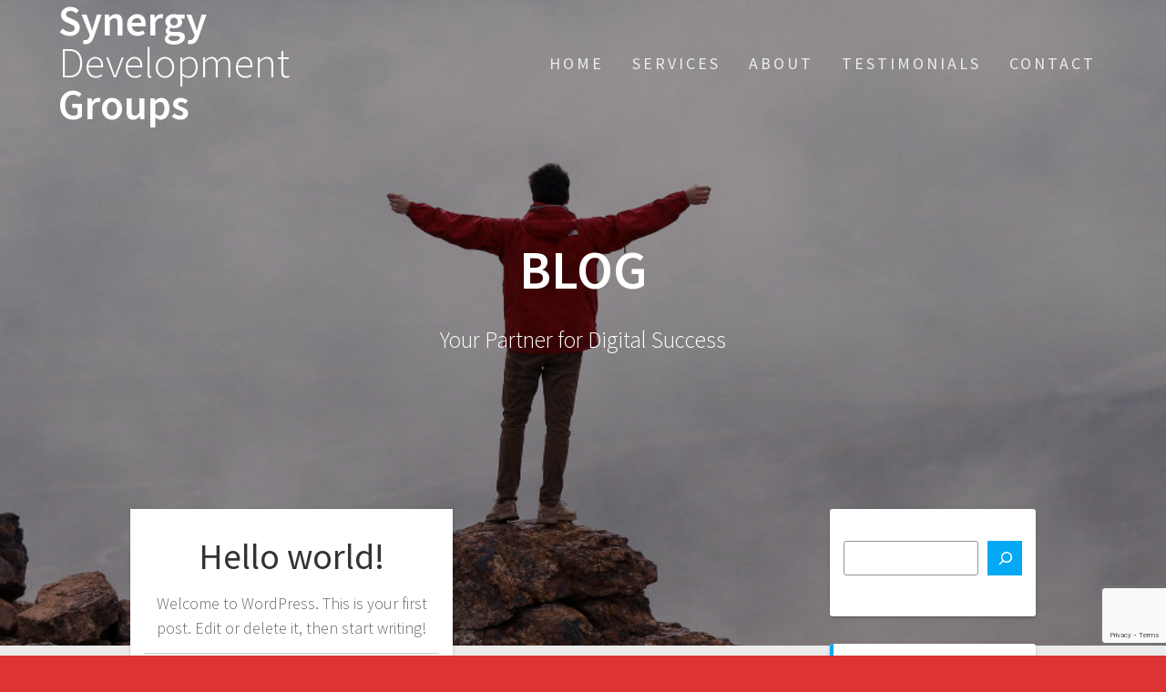

--- FILE ---
content_type: text/html; charset=utf-8
request_url: https://www.google.com/recaptcha/api2/anchor?ar=1&k=6LfbIKwlAAAAAJlpaFarvBpbLLKmFm3E9tdC4B5D&co=aHR0cHM6Ly9zeW5lcmd5ZGV2ZWxvcG1lbnRncm91cHMuY29tOjQ0Mw..&hl=en&v=PoyoqOPhxBO7pBk68S4YbpHZ&size=invisible&anchor-ms=20000&execute-ms=30000&cb=meb9mwq6xva4
body_size: 49749
content:
<!DOCTYPE HTML><html dir="ltr" lang="en"><head><meta http-equiv="Content-Type" content="text/html; charset=UTF-8">
<meta http-equiv="X-UA-Compatible" content="IE=edge">
<title>reCAPTCHA</title>
<style type="text/css">
/* cyrillic-ext */
@font-face {
  font-family: 'Roboto';
  font-style: normal;
  font-weight: 400;
  font-stretch: 100%;
  src: url(//fonts.gstatic.com/s/roboto/v48/KFO7CnqEu92Fr1ME7kSn66aGLdTylUAMa3GUBHMdazTgWw.woff2) format('woff2');
  unicode-range: U+0460-052F, U+1C80-1C8A, U+20B4, U+2DE0-2DFF, U+A640-A69F, U+FE2E-FE2F;
}
/* cyrillic */
@font-face {
  font-family: 'Roboto';
  font-style: normal;
  font-weight: 400;
  font-stretch: 100%;
  src: url(//fonts.gstatic.com/s/roboto/v48/KFO7CnqEu92Fr1ME7kSn66aGLdTylUAMa3iUBHMdazTgWw.woff2) format('woff2');
  unicode-range: U+0301, U+0400-045F, U+0490-0491, U+04B0-04B1, U+2116;
}
/* greek-ext */
@font-face {
  font-family: 'Roboto';
  font-style: normal;
  font-weight: 400;
  font-stretch: 100%;
  src: url(//fonts.gstatic.com/s/roboto/v48/KFO7CnqEu92Fr1ME7kSn66aGLdTylUAMa3CUBHMdazTgWw.woff2) format('woff2');
  unicode-range: U+1F00-1FFF;
}
/* greek */
@font-face {
  font-family: 'Roboto';
  font-style: normal;
  font-weight: 400;
  font-stretch: 100%;
  src: url(//fonts.gstatic.com/s/roboto/v48/KFO7CnqEu92Fr1ME7kSn66aGLdTylUAMa3-UBHMdazTgWw.woff2) format('woff2');
  unicode-range: U+0370-0377, U+037A-037F, U+0384-038A, U+038C, U+038E-03A1, U+03A3-03FF;
}
/* math */
@font-face {
  font-family: 'Roboto';
  font-style: normal;
  font-weight: 400;
  font-stretch: 100%;
  src: url(//fonts.gstatic.com/s/roboto/v48/KFO7CnqEu92Fr1ME7kSn66aGLdTylUAMawCUBHMdazTgWw.woff2) format('woff2');
  unicode-range: U+0302-0303, U+0305, U+0307-0308, U+0310, U+0312, U+0315, U+031A, U+0326-0327, U+032C, U+032F-0330, U+0332-0333, U+0338, U+033A, U+0346, U+034D, U+0391-03A1, U+03A3-03A9, U+03B1-03C9, U+03D1, U+03D5-03D6, U+03F0-03F1, U+03F4-03F5, U+2016-2017, U+2034-2038, U+203C, U+2040, U+2043, U+2047, U+2050, U+2057, U+205F, U+2070-2071, U+2074-208E, U+2090-209C, U+20D0-20DC, U+20E1, U+20E5-20EF, U+2100-2112, U+2114-2115, U+2117-2121, U+2123-214F, U+2190, U+2192, U+2194-21AE, U+21B0-21E5, U+21F1-21F2, U+21F4-2211, U+2213-2214, U+2216-22FF, U+2308-230B, U+2310, U+2319, U+231C-2321, U+2336-237A, U+237C, U+2395, U+239B-23B7, U+23D0, U+23DC-23E1, U+2474-2475, U+25AF, U+25B3, U+25B7, U+25BD, U+25C1, U+25CA, U+25CC, U+25FB, U+266D-266F, U+27C0-27FF, U+2900-2AFF, U+2B0E-2B11, U+2B30-2B4C, U+2BFE, U+3030, U+FF5B, U+FF5D, U+1D400-1D7FF, U+1EE00-1EEFF;
}
/* symbols */
@font-face {
  font-family: 'Roboto';
  font-style: normal;
  font-weight: 400;
  font-stretch: 100%;
  src: url(//fonts.gstatic.com/s/roboto/v48/KFO7CnqEu92Fr1ME7kSn66aGLdTylUAMaxKUBHMdazTgWw.woff2) format('woff2');
  unicode-range: U+0001-000C, U+000E-001F, U+007F-009F, U+20DD-20E0, U+20E2-20E4, U+2150-218F, U+2190, U+2192, U+2194-2199, U+21AF, U+21E6-21F0, U+21F3, U+2218-2219, U+2299, U+22C4-22C6, U+2300-243F, U+2440-244A, U+2460-24FF, U+25A0-27BF, U+2800-28FF, U+2921-2922, U+2981, U+29BF, U+29EB, U+2B00-2BFF, U+4DC0-4DFF, U+FFF9-FFFB, U+10140-1018E, U+10190-1019C, U+101A0, U+101D0-101FD, U+102E0-102FB, U+10E60-10E7E, U+1D2C0-1D2D3, U+1D2E0-1D37F, U+1F000-1F0FF, U+1F100-1F1AD, U+1F1E6-1F1FF, U+1F30D-1F30F, U+1F315, U+1F31C, U+1F31E, U+1F320-1F32C, U+1F336, U+1F378, U+1F37D, U+1F382, U+1F393-1F39F, U+1F3A7-1F3A8, U+1F3AC-1F3AF, U+1F3C2, U+1F3C4-1F3C6, U+1F3CA-1F3CE, U+1F3D4-1F3E0, U+1F3ED, U+1F3F1-1F3F3, U+1F3F5-1F3F7, U+1F408, U+1F415, U+1F41F, U+1F426, U+1F43F, U+1F441-1F442, U+1F444, U+1F446-1F449, U+1F44C-1F44E, U+1F453, U+1F46A, U+1F47D, U+1F4A3, U+1F4B0, U+1F4B3, U+1F4B9, U+1F4BB, U+1F4BF, U+1F4C8-1F4CB, U+1F4D6, U+1F4DA, U+1F4DF, U+1F4E3-1F4E6, U+1F4EA-1F4ED, U+1F4F7, U+1F4F9-1F4FB, U+1F4FD-1F4FE, U+1F503, U+1F507-1F50B, U+1F50D, U+1F512-1F513, U+1F53E-1F54A, U+1F54F-1F5FA, U+1F610, U+1F650-1F67F, U+1F687, U+1F68D, U+1F691, U+1F694, U+1F698, U+1F6AD, U+1F6B2, U+1F6B9-1F6BA, U+1F6BC, U+1F6C6-1F6CF, U+1F6D3-1F6D7, U+1F6E0-1F6EA, U+1F6F0-1F6F3, U+1F6F7-1F6FC, U+1F700-1F7FF, U+1F800-1F80B, U+1F810-1F847, U+1F850-1F859, U+1F860-1F887, U+1F890-1F8AD, U+1F8B0-1F8BB, U+1F8C0-1F8C1, U+1F900-1F90B, U+1F93B, U+1F946, U+1F984, U+1F996, U+1F9E9, U+1FA00-1FA6F, U+1FA70-1FA7C, U+1FA80-1FA89, U+1FA8F-1FAC6, U+1FACE-1FADC, U+1FADF-1FAE9, U+1FAF0-1FAF8, U+1FB00-1FBFF;
}
/* vietnamese */
@font-face {
  font-family: 'Roboto';
  font-style: normal;
  font-weight: 400;
  font-stretch: 100%;
  src: url(//fonts.gstatic.com/s/roboto/v48/KFO7CnqEu92Fr1ME7kSn66aGLdTylUAMa3OUBHMdazTgWw.woff2) format('woff2');
  unicode-range: U+0102-0103, U+0110-0111, U+0128-0129, U+0168-0169, U+01A0-01A1, U+01AF-01B0, U+0300-0301, U+0303-0304, U+0308-0309, U+0323, U+0329, U+1EA0-1EF9, U+20AB;
}
/* latin-ext */
@font-face {
  font-family: 'Roboto';
  font-style: normal;
  font-weight: 400;
  font-stretch: 100%;
  src: url(//fonts.gstatic.com/s/roboto/v48/KFO7CnqEu92Fr1ME7kSn66aGLdTylUAMa3KUBHMdazTgWw.woff2) format('woff2');
  unicode-range: U+0100-02BA, U+02BD-02C5, U+02C7-02CC, U+02CE-02D7, U+02DD-02FF, U+0304, U+0308, U+0329, U+1D00-1DBF, U+1E00-1E9F, U+1EF2-1EFF, U+2020, U+20A0-20AB, U+20AD-20C0, U+2113, U+2C60-2C7F, U+A720-A7FF;
}
/* latin */
@font-face {
  font-family: 'Roboto';
  font-style: normal;
  font-weight: 400;
  font-stretch: 100%;
  src: url(//fonts.gstatic.com/s/roboto/v48/KFO7CnqEu92Fr1ME7kSn66aGLdTylUAMa3yUBHMdazQ.woff2) format('woff2');
  unicode-range: U+0000-00FF, U+0131, U+0152-0153, U+02BB-02BC, U+02C6, U+02DA, U+02DC, U+0304, U+0308, U+0329, U+2000-206F, U+20AC, U+2122, U+2191, U+2193, U+2212, U+2215, U+FEFF, U+FFFD;
}
/* cyrillic-ext */
@font-face {
  font-family: 'Roboto';
  font-style: normal;
  font-weight: 500;
  font-stretch: 100%;
  src: url(//fonts.gstatic.com/s/roboto/v48/KFO7CnqEu92Fr1ME7kSn66aGLdTylUAMa3GUBHMdazTgWw.woff2) format('woff2');
  unicode-range: U+0460-052F, U+1C80-1C8A, U+20B4, U+2DE0-2DFF, U+A640-A69F, U+FE2E-FE2F;
}
/* cyrillic */
@font-face {
  font-family: 'Roboto';
  font-style: normal;
  font-weight: 500;
  font-stretch: 100%;
  src: url(//fonts.gstatic.com/s/roboto/v48/KFO7CnqEu92Fr1ME7kSn66aGLdTylUAMa3iUBHMdazTgWw.woff2) format('woff2');
  unicode-range: U+0301, U+0400-045F, U+0490-0491, U+04B0-04B1, U+2116;
}
/* greek-ext */
@font-face {
  font-family: 'Roboto';
  font-style: normal;
  font-weight: 500;
  font-stretch: 100%;
  src: url(//fonts.gstatic.com/s/roboto/v48/KFO7CnqEu92Fr1ME7kSn66aGLdTylUAMa3CUBHMdazTgWw.woff2) format('woff2');
  unicode-range: U+1F00-1FFF;
}
/* greek */
@font-face {
  font-family: 'Roboto';
  font-style: normal;
  font-weight: 500;
  font-stretch: 100%;
  src: url(//fonts.gstatic.com/s/roboto/v48/KFO7CnqEu92Fr1ME7kSn66aGLdTylUAMa3-UBHMdazTgWw.woff2) format('woff2');
  unicode-range: U+0370-0377, U+037A-037F, U+0384-038A, U+038C, U+038E-03A1, U+03A3-03FF;
}
/* math */
@font-face {
  font-family: 'Roboto';
  font-style: normal;
  font-weight: 500;
  font-stretch: 100%;
  src: url(//fonts.gstatic.com/s/roboto/v48/KFO7CnqEu92Fr1ME7kSn66aGLdTylUAMawCUBHMdazTgWw.woff2) format('woff2');
  unicode-range: U+0302-0303, U+0305, U+0307-0308, U+0310, U+0312, U+0315, U+031A, U+0326-0327, U+032C, U+032F-0330, U+0332-0333, U+0338, U+033A, U+0346, U+034D, U+0391-03A1, U+03A3-03A9, U+03B1-03C9, U+03D1, U+03D5-03D6, U+03F0-03F1, U+03F4-03F5, U+2016-2017, U+2034-2038, U+203C, U+2040, U+2043, U+2047, U+2050, U+2057, U+205F, U+2070-2071, U+2074-208E, U+2090-209C, U+20D0-20DC, U+20E1, U+20E5-20EF, U+2100-2112, U+2114-2115, U+2117-2121, U+2123-214F, U+2190, U+2192, U+2194-21AE, U+21B0-21E5, U+21F1-21F2, U+21F4-2211, U+2213-2214, U+2216-22FF, U+2308-230B, U+2310, U+2319, U+231C-2321, U+2336-237A, U+237C, U+2395, U+239B-23B7, U+23D0, U+23DC-23E1, U+2474-2475, U+25AF, U+25B3, U+25B7, U+25BD, U+25C1, U+25CA, U+25CC, U+25FB, U+266D-266F, U+27C0-27FF, U+2900-2AFF, U+2B0E-2B11, U+2B30-2B4C, U+2BFE, U+3030, U+FF5B, U+FF5D, U+1D400-1D7FF, U+1EE00-1EEFF;
}
/* symbols */
@font-face {
  font-family: 'Roboto';
  font-style: normal;
  font-weight: 500;
  font-stretch: 100%;
  src: url(//fonts.gstatic.com/s/roboto/v48/KFO7CnqEu92Fr1ME7kSn66aGLdTylUAMaxKUBHMdazTgWw.woff2) format('woff2');
  unicode-range: U+0001-000C, U+000E-001F, U+007F-009F, U+20DD-20E0, U+20E2-20E4, U+2150-218F, U+2190, U+2192, U+2194-2199, U+21AF, U+21E6-21F0, U+21F3, U+2218-2219, U+2299, U+22C4-22C6, U+2300-243F, U+2440-244A, U+2460-24FF, U+25A0-27BF, U+2800-28FF, U+2921-2922, U+2981, U+29BF, U+29EB, U+2B00-2BFF, U+4DC0-4DFF, U+FFF9-FFFB, U+10140-1018E, U+10190-1019C, U+101A0, U+101D0-101FD, U+102E0-102FB, U+10E60-10E7E, U+1D2C0-1D2D3, U+1D2E0-1D37F, U+1F000-1F0FF, U+1F100-1F1AD, U+1F1E6-1F1FF, U+1F30D-1F30F, U+1F315, U+1F31C, U+1F31E, U+1F320-1F32C, U+1F336, U+1F378, U+1F37D, U+1F382, U+1F393-1F39F, U+1F3A7-1F3A8, U+1F3AC-1F3AF, U+1F3C2, U+1F3C4-1F3C6, U+1F3CA-1F3CE, U+1F3D4-1F3E0, U+1F3ED, U+1F3F1-1F3F3, U+1F3F5-1F3F7, U+1F408, U+1F415, U+1F41F, U+1F426, U+1F43F, U+1F441-1F442, U+1F444, U+1F446-1F449, U+1F44C-1F44E, U+1F453, U+1F46A, U+1F47D, U+1F4A3, U+1F4B0, U+1F4B3, U+1F4B9, U+1F4BB, U+1F4BF, U+1F4C8-1F4CB, U+1F4D6, U+1F4DA, U+1F4DF, U+1F4E3-1F4E6, U+1F4EA-1F4ED, U+1F4F7, U+1F4F9-1F4FB, U+1F4FD-1F4FE, U+1F503, U+1F507-1F50B, U+1F50D, U+1F512-1F513, U+1F53E-1F54A, U+1F54F-1F5FA, U+1F610, U+1F650-1F67F, U+1F687, U+1F68D, U+1F691, U+1F694, U+1F698, U+1F6AD, U+1F6B2, U+1F6B9-1F6BA, U+1F6BC, U+1F6C6-1F6CF, U+1F6D3-1F6D7, U+1F6E0-1F6EA, U+1F6F0-1F6F3, U+1F6F7-1F6FC, U+1F700-1F7FF, U+1F800-1F80B, U+1F810-1F847, U+1F850-1F859, U+1F860-1F887, U+1F890-1F8AD, U+1F8B0-1F8BB, U+1F8C0-1F8C1, U+1F900-1F90B, U+1F93B, U+1F946, U+1F984, U+1F996, U+1F9E9, U+1FA00-1FA6F, U+1FA70-1FA7C, U+1FA80-1FA89, U+1FA8F-1FAC6, U+1FACE-1FADC, U+1FADF-1FAE9, U+1FAF0-1FAF8, U+1FB00-1FBFF;
}
/* vietnamese */
@font-face {
  font-family: 'Roboto';
  font-style: normal;
  font-weight: 500;
  font-stretch: 100%;
  src: url(//fonts.gstatic.com/s/roboto/v48/KFO7CnqEu92Fr1ME7kSn66aGLdTylUAMa3OUBHMdazTgWw.woff2) format('woff2');
  unicode-range: U+0102-0103, U+0110-0111, U+0128-0129, U+0168-0169, U+01A0-01A1, U+01AF-01B0, U+0300-0301, U+0303-0304, U+0308-0309, U+0323, U+0329, U+1EA0-1EF9, U+20AB;
}
/* latin-ext */
@font-face {
  font-family: 'Roboto';
  font-style: normal;
  font-weight: 500;
  font-stretch: 100%;
  src: url(//fonts.gstatic.com/s/roboto/v48/KFO7CnqEu92Fr1ME7kSn66aGLdTylUAMa3KUBHMdazTgWw.woff2) format('woff2');
  unicode-range: U+0100-02BA, U+02BD-02C5, U+02C7-02CC, U+02CE-02D7, U+02DD-02FF, U+0304, U+0308, U+0329, U+1D00-1DBF, U+1E00-1E9F, U+1EF2-1EFF, U+2020, U+20A0-20AB, U+20AD-20C0, U+2113, U+2C60-2C7F, U+A720-A7FF;
}
/* latin */
@font-face {
  font-family: 'Roboto';
  font-style: normal;
  font-weight: 500;
  font-stretch: 100%;
  src: url(//fonts.gstatic.com/s/roboto/v48/KFO7CnqEu92Fr1ME7kSn66aGLdTylUAMa3yUBHMdazQ.woff2) format('woff2');
  unicode-range: U+0000-00FF, U+0131, U+0152-0153, U+02BB-02BC, U+02C6, U+02DA, U+02DC, U+0304, U+0308, U+0329, U+2000-206F, U+20AC, U+2122, U+2191, U+2193, U+2212, U+2215, U+FEFF, U+FFFD;
}
/* cyrillic-ext */
@font-face {
  font-family: 'Roboto';
  font-style: normal;
  font-weight: 900;
  font-stretch: 100%;
  src: url(//fonts.gstatic.com/s/roboto/v48/KFO7CnqEu92Fr1ME7kSn66aGLdTylUAMa3GUBHMdazTgWw.woff2) format('woff2');
  unicode-range: U+0460-052F, U+1C80-1C8A, U+20B4, U+2DE0-2DFF, U+A640-A69F, U+FE2E-FE2F;
}
/* cyrillic */
@font-face {
  font-family: 'Roboto';
  font-style: normal;
  font-weight: 900;
  font-stretch: 100%;
  src: url(//fonts.gstatic.com/s/roboto/v48/KFO7CnqEu92Fr1ME7kSn66aGLdTylUAMa3iUBHMdazTgWw.woff2) format('woff2');
  unicode-range: U+0301, U+0400-045F, U+0490-0491, U+04B0-04B1, U+2116;
}
/* greek-ext */
@font-face {
  font-family: 'Roboto';
  font-style: normal;
  font-weight: 900;
  font-stretch: 100%;
  src: url(//fonts.gstatic.com/s/roboto/v48/KFO7CnqEu92Fr1ME7kSn66aGLdTylUAMa3CUBHMdazTgWw.woff2) format('woff2');
  unicode-range: U+1F00-1FFF;
}
/* greek */
@font-face {
  font-family: 'Roboto';
  font-style: normal;
  font-weight: 900;
  font-stretch: 100%;
  src: url(//fonts.gstatic.com/s/roboto/v48/KFO7CnqEu92Fr1ME7kSn66aGLdTylUAMa3-UBHMdazTgWw.woff2) format('woff2');
  unicode-range: U+0370-0377, U+037A-037F, U+0384-038A, U+038C, U+038E-03A1, U+03A3-03FF;
}
/* math */
@font-face {
  font-family: 'Roboto';
  font-style: normal;
  font-weight: 900;
  font-stretch: 100%;
  src: url(//fonts.gstatic.com/s/roboto/v48/KFO7CnqEu92Fr1ME7kSn66aGLdTylUAMawCUBHMdazTgWw.woff2) format('woff2');
  unicode-range: U+0302-0303, U+0305, U+0307-0308, U+0310, U+0312, U+0315, U+031A, U+0326-0327, U+032C, U+032F-0330, U+0332-0333, U+0338, U+033A, U+0346, U+034D, U+0391-03A1, U+03A3-03A9, U+03B1-03C9, U+03D1, U+03D5-03D6, U+03F0-03F1, U+03F4-03F5, U+2016-2017, U+2034-2038, U+203C, U+2040, U+2043, U+2047, U+2050, U+2057, U+205F, U+2070-2071, U+2074-208E, U+2090-209C, U+20D0-20DC, U+20E1, U+20E5-20EF, U+2100-2112, U+2114-2115, U+2117-2121, U+2123-214F, U+2190, U+2192, U+2194-21AE, U+21B0-21E5, U+21F1-21F2, U+21F4-2211, U+2213-2214, U+2216-22FF, U+2308-230B, U+2310, U+2319, U+231C-2321, U+2336-237A, U+237C, U+2395, U+239B-23B7, U+23D0, U+23DC-23E1, U+2474-2475, U+25AF, U+25B3, U+25B7, U+25BD, U+25C1, U+25CA, U+25CC, U+25FB, U+266D-266F, U+27C0-27FF, U+2900-2AFF, U+2B0E-2B11, U+2B30-2B4C, U+2BFE, U+3030, U+FF5B, U+FF5D, U+1D400-1D7FF, U+1EE00-1EEFF;
}
/* symbols */
@font-face {
  font-family: 'Roboto';
  font-style: normal;
  font-weight: 900;
  font-stretch: 100%;
  src: url(//fonts.gstatic.com/s/roboto/v48/KFO7CnqEu92Fr1ME7kSn66aGLdTylUAMaxKUBHMdazTgWw.woff2) format('woff2');
  unicode-range: U+0001-000C, U+000E-001F, U+007F-009F, U+20DD-20E0, U+20E2-20E4, U+2150-218F, U+2190, U+2192, U+2194-2199, U+21AF, U+21E6-21F0, U+21F3, U+2218-2219, U+2299, U+22C4-22C6, U+2300-243F, U+2440-244A, U+2460-24FF, U+25A0-27BF, U+2800-28FF, U+2921-2922, U+2981, U+29BF, U+29EB, U+2B00-2BFF, U+4DC0-4DFF, U+FFF9-FFFB, U+10140-1018E, U+10190-1019C, U+101A0, U+101D0-101FD, U+102E0-102FB, U+10E60-10E7E, U+1D2C0-1D2D3, U+1D2E0-1D37F, U+1F000-1F0FF, U+1F100-1F1AD, U+1F1E6-1F1FF, U+1F30D-1F30F, U+1F315, U+1F31C, U+1F31E, U+1F320-1F32C, U+1F336, U+1F378, U+1F37D, U+1F382, U+1F393-1F39F, U+1F3A7-1F3A8, U+1F3AC-1F3AF, U+1F3C2, U+1F3C4-1F3C6, U+1F3CA-1F3CE, U+1F3D4-1F3E0, U+1F3ED, U+1F3F1-1F3F3, U+1F3F5-1F3F7, U+1F408, U+1F415, U+1F41F, U+1F426, U+1F43F, U+1F441-1F442, U+1F444, U+1F446-1F449, U+1F44C-1F44E, U+1F453, U+1F46A, U+1F47D, U+1F4A3, U+1F4B0, U+1F4B3, U+1F4B9, U+1F4BB, U+1F4BF, U+1F4C8-1F4CB, U+1F4D6, U+1F4DA, U+1F4DF, U+1F4E3-1F4E6, U+1F4EA-1F4ED, U+1F4F7, U+1F4F9-1F4FB, U+1F4FD-1F4FE, U+1F503, U+1F507-1F50B, U+1F50D, U+1F512-1F513, U+1F53E-1F54A, U+1F54F-1F5FA, U+1F610, U+1F650-1F67F, U+1F687, U+1F68D, U+1F691, U+1F694, U+1F698, U+1F6AD, U+1F6B2, U+1F6B9-1F6BA, U+1F6BC, U+1F6C6-1F6CF, U+1F6D3-1F6D7, U+1F6E0-1F6EA, U+1F6F0-1F6F3, U+1F6F7-1F6FC, U+1F700-1F7FF, U+1F800-1F80B, U+1F810-1F847, U+1F850-1F859, U+1F860-1F887, U+1F890-1F8AD, U+1F8B0-1F8BB, U+1F8C0-1F8C1, U+1F900-1F90B, U+1F93B, U+1F946, U+1F984, U+1F996, U+1F9E9, U+1FA00-1FA6F, U+1FA70-1FA7C, U+1FA80-1FA89, U+1FA8F-1FAC6, U+1FACE-1FADC, U+1FADF-1FAE9, U+1FAF0-1FAF8, U+1FB00-1FBFF;
}
/* vietnamese */
@font-face {
  font-family: 'Roboto';
  font-style: normal;
  font-weight: 900;
  font-stretch: 100%;
  src: url(//fonts.gstatic.com/s/roboto/v48/KFO7CnqEu92Fr1ME7kSn66aGLdTylUAMa3OUBHMdazTgWw.woff2) format('woff2');
  unicode-range: U+0102-0103, U+0110-0111, U+0128-0129, U+0168-0169, U+01A0-01A1, U+01AF-01B0, U+0300-0301, U+0303-0304, U+0308-0309, U+0323, U+0329, U+1EA0-1EF9, U+20AB;
}
/* latin-ext */
@font-face {
  font-family: 'Roboto';
  font-style: normal;
  font-weight: 900;
  font-stretch: 100%;
  src: url(//fonts.gstatic.com/s/roboto/v48/KFO7CnqEu92Fr1ME7kSn66aGLdTylUAMa3KUBHMdazTgWw.woff2) format('woff2');
  unicode-range: U+0100-02BA, U+02BD-02C5, U+02C7-02CC, U+02CE-02D7, U+02DD-02FF, U+0304, U+0308, U+0329, U+1D00-1DBF, U+1E00-1E9F, U+1EF2-1EFF, U+2020, U+20A0-20AB, U+20AD-20C0, U+2113, U+2C60-2C7F, U+A720-A7FF;
}
/* latin */
@font-face {
  font-family: 'Roboto';
  font-style: normal;
  font-weight: 900;
  font-stretch: 100%;
  src: url(//fonts.gstatic.com/s/roboto/v48/KFO7CnqEu92Fr1ME7kSn66aGLdTylUAMa3yUBHMdazQ.woff2) format('woff2');
  unicode-range: U+0000-00FF, U+0131, U+0152-0153, U+02BB-02BC, U+02C6, U+02DA, U+02DC, U+0304, U+0308, U+0329, U+2000-206F, U+20AC, U+2122, U+2191, U+2193, U+2212, U+2215, U+FEFF, U+FFFD;
}

</style>
<link rel="stylesheet" type="text/css" href="https://www.gstatic.com/recaptcha/releases/PoyoqOPhxBO7pBk68S4YbpHZ/styles__ltr.css">
<script nonce="58IhcqPHApRNnxoDtQyw3A" type="text/javascript">window['__recaptcha_api'] = 'https://www.google.com/recaptcha/api2/';</script>
<script type="text/javascript" src="https://www.gstatic.com/recaptcha/releases/PoyoqOPhxBO7pBk68S4YbpHZ/recaptcha__en.js" nonce="58IhcqPHApRNnxoDtQyw3A">
      
    </script></head>
<body><div id="rc-anchor-alert" class="rc-anchor-alert"></div>
<input type="hidden" id="recaptcha-token" value="[base64]">
<script type="text/javascript" nonce="58IhcqPHApRNnxoDtQyw3A">
      recaptcha.anchor.Main.init("[\x22ainput\x22,[\x22bgdata\x22,\x22\x22,\[base64]/[base64]/UltIKytdPWE6KGE8MjA0OD9SW0grK109YT4+NnwxOTI6KChhJjY0NTEyKT09NTUyOTYmJnErMTxoLmxlbmd0aCYmKGguY2hhckNvZGVBdChxKzEpJjY0NTEyKT09NTYzMjA/[base64]/MjU1OlI/[base64]/[base64]/[base64]/[base64]/[base64]/[base64]/[base64]/[base64]/[base64]/[base64]\x22,\[base64]\x22,\[base64]/[base64]/DugDCoE9+wo7CoBQTHzTDnHB2wq3Dr3TCj8KowqYYTsKawr5UOyvDgxbDvU9pLcKsw5s/XcOpCDYGLD51HAjCgmduJMO4KMO3wrEDIGkUwr0PwpzCpXd6IsOQf8KMRi/DoxReYsORw7PCoMO+PMOdw65hw67DkgkKNW8eDcOaH1zCp8Oqw6oFJ8Owwq0IFHYOw7TDocOkwpnDi8KYHsKlw6o3X8K+wqLDnBjChsKADcKQw4otw7nDhho1cRbCusKLCEZXD8OQDAVmAB7DmRfDtcORw7nDgRQcBhcpOR/CusOdTsKhTio7wpkkNMOJw41UFMOqIsO+woZMJENlwojDk8OCWj/[base64]/[base64]/PcOGw6QTw658b3bCtMOPwodMPDXCoD5KwovDscKPL8OWwpR7NMKJwonDsMOVw5fDgTDCvMKDwp94RirDr8KqQsKbA8KITSFpETV3KW/[base64]/Dm8Kjw6/[base64]/Dsl3DmB8tY8K4dcKhaw0jw63CtHdaJcKUw6VAwqgOwq0ewqoww5vDnMOZSMKBY8OnY04iwqtqw6Eaw73Cm2h8RFfDkm46NFBLwqI5LAp1wqpHQRjDkMK1HR08TU0sw4/CuhxSTMKzw6oUw7jCtcOyEhNiw4/DkRpww7g5AV/Cm0hMBcOBw5ZJw6/CscOMCsOrEz7Cu3B/wrXCqsK4bEB+wp3CiGw5w6fCk1zCtsK1woEMeMKMwqFIHMOdDxDCvBVqw4ZIw5Eww7LChBrDvcKPKnfDqizCgyLCiCzCjmICwqAncU/CvETChGgTIsOXw6vCq8KYNwPCv1FHw7TDiMO+woBcMFfDh8KqRMKXG8OswrI7JxDCt8OwVznDvcKNJ05DCMORw4HCh1HCs8Khw4vDngXCjAYmw7nDucKUCMKwwqzCu8KGw5HCl0TDgS5YOMOQNX/CgHzDtV4GGMK1BR0lw51gOjtxJcOzwrbCl8KRV8KPw7/[base64]/CmnPDvMOjwqQ4A8KUw4fCrGrCscK9SsOWw6A2FsK5wrHDlW3DlDfCvMKJwp3CtzDDrcK2bsOGw6fCpX4eIMKYwqNvVMO6VhBAY8K+wqkwwqBqwr7DjXMFw4LDh1dEayY+LMKrXhkdFkPDnF1NSCBROXYpZzvDgm/DmifCuRrCm8KVHh7DigPDrVZCw47DvVkMwplvw4XDk3TDpWxkUWjDuG8TwqnDl2TDoMKESEzDpk1kwrUhL0PCnsOtw6tbw7HDvxMqPFgfwqENecOrM0XCt8OQw4Q/XcKkOsKUwogzwrhVwo94w4TCvsKAXifCrT7Cl8OAfMOBw6crw5bCg8KGw4TDnBfCggbDhDpvAcK9wrRmwocSw49vU8ODWMOEwqDDg8OoQDPCsVHCkcOFw4/CpinCp8Oqwqpjwodnwo0uwoNCU8OeTnfCkcKvbk9ZGcKNw6hAPl4yw4dqwo7Csm9lW8O/wqI5w7tBLMKeV8Kmw47DmsKqPiLCnAjCvnbDo8OKFcKvwrcTGAjChjrChMKIwqvChsKMwr/Cu0HCrsONw5zDhsOMwrfClsK4EcKQdhcOHgbCgcOhw6jDmBoTehFXG8OAAEQ6wq3Dki/[base64]/wrkhbGvDl8KhCSUhw6k0K1DDkcOhw7hUYcKtwpjDuEhkwrNCw6vCik3DiyVBw6/DgwAyIRtnPXozR8KBwp9RwqAxZMKpwrQ0woYbeg/CmMO7w4IDw6AnPsOLw57CgzoDwr3CpVjDmA0MCUstwr0IaMKsX8KLw7EJwqx0D8KGwq/CpE3CjG7CocOvwpHDoMOUYF/CkAnCgwMvwo8GwpoeMk4Ow7PDh8KLCixFJ8ODwrd5GHEOwqJ5JzDCq2BfY8ONwql/[base64]/CisOlcnMJw4rDs33Dv2nDp31TwrdwwoMiw4FWwqbCgirCmSrCiyh1w6AYw4Q8w5PDpsK7wqjCk8OzRWbCusKtcTYYw51Uwplrw5JIw4AjD1tdw6HDjcOnw6PCvsKDwrtFaERQwo5HYX/CjsO5wqXDssKnw79aw79MKW5mMDF9e1R7w7puwq7DmsK+wrLCuVXDpMKqw6zChllZw7Mxw7pgw7/[base64]/CtHrDkh3Ci1sfw4QVPnxZwq/DmSzCnsOuw53DpBPDhsOVUMORHMKmw5Ynfnoxw5ZPwq0iZznDllrCh1nDsRvCkCbDvcKQBMOLwoggw4vDvx3DkMOnw6ouwr/[base64]/CvMOFw64SwrfDi8Khw6nCtWXDhBIswqTClyLCjA86ZUZubF4ZwpdubcOkwr17w4w3woPDiSvDj2kOIHR9w4/CoMO+DSEGwqjDlcKjwpvCpcOuZRzCjcKFVG/Cli/Dun7DjsO5w7/Dqy9cwogRagJIIcKRC2vDrXp7WUzDmMOLwq/[base64]/CvMKdwpjCkzLDtlrDusOkUcOBRkBnasKZw5PDscKAwoIkw6rDvcOgXsOmw74qwqw2awXClMKawoxgaCxpw4B9NgLCrBbCqh3CghhVw6ZNDsKvwqXDtyVIwq9ZDnDDsAbCtMKhAG96w5INbMKNwq8uUMK9w6RPAXHCuhfDqUVFw6rDhsKmw4F/w4B3C1jDgsO/woTCrj42wrbDjQPDpcK3fXFmwocoNMOgw4lOLMOuNsKpHMKLwrXCuMKAwrMeLcOQwq8kEwLCoyMUCXLDvwcWdsKBBMO3FS4owohSwovDr8O6H8O5w5TDi8KQVsOyesO5WcKjwq7Dr2/DoygYRxF+wpLCiMK1M8KYw5PCn8KwDlEHaU5wIcOKZwvDgsKgcVbDgHMlR8ObwpPDvsOHwr1XQcKhUMKvwqUTwq8NTw7Ct8OYw6bCg8KyeWoCw7N3w5HClsKBcMKKM8OpP8OBYMOIJUIhw6YqU1lkE2/Ctx8mw4rDknpSwqFcSCBKY8KdAMKswo9yD8OpWzcFwpkTU8OAw4UxSMOrw4xPw4EPHS7DscOCw4F6KsKKw4VwRsOndDjCnhfCkm3CnQ/CjyPCiQdYcsO6LcK8w40Jegk/AsKiwrnCuSxpa8K9w71hMsK2K8OTwrEtwrsGwoItw6/DkmfCm8OXTcKKN8OWFibDt8Krwop+DHXDhkllw45pw6zDl1kkw4EIa2BGXGPCiB8VH8KGD8Kww7JHcMOlw7rClsOJwoUyNg/CqMKIw5zDrsK2XcO7PAB5EEULwoI8w5Inw4tjwp7CsT/CvsOMw5hxwp1ENcKOPhvCm2pwwrzCusKhwpXDix/DgGs4fMOqZsKCGsOzN8KUIVbDhCNTPikSR2DDjDdnwoLCjMOIE8KiwrAoXcOabMKFIsKBXHhERyZjbCHDsl49wrhQw7XDgAZ/U8KpworDi8OfIMOrwo9xIxIRDcOrw4zCkSrDnm3CgsKzOxBJwoIJw4VLd8KLKRLCqsOMwq3Cui/Chxljw6/DuBrDkH/[base64]/woEUwr7DnwHCrRfCqMKbwqXDqjQYdMOXwrPDmxI/TsKhw4fDosK5w5TDtiHClUhCSsOHEcKyN8Kpw6XDl8KeIQNswqbCosOufHoDacKCAAnDuGQuwqptQxVKfMOwVxnDjUPCisOJBcOAeS7CoEcIS8KQesOKw7TCmkRNWcOqwoTCp8KGwqHDlzV1w5dSFsOQw7Q3AV/[base64]/WGfDrgHDo8K+M8KwYQQVw6oMVwTCskxKwqw2w6vDicK3JkzCqlbDosKLTsKLNsOpw6IXSsOWPcKkUkPDohl2F8OTwrXCtSNLw5DDucOsK8KwUMK5QnkGw7haw5tfw7FZCDMNWmTCnSLDj8OaECtGw4nCj8K/w7PDhxgQwpMxwoHDpkvCjA0PwoPCusOICMOiZsKWw5p2LMKwwp0LwqTCnMKDRCE0fsOfBcK6w7bDr3IOw5QrwrzCgGHDnmFsVMKxw41hwo8wCkfDu8OgdR3DkVJpTcKEPHDDmHzCnT/Dtz1WEsKuA8KHw5PDssKew63DocKCRsKowqvCuF/DlmvDpy9gw7hFw6JmwohYJ8KTw5PDssO/B8KewonCrwLDoMKqeMOvwoDCgsOQwoPCtMKWw64JwpsiwoAkdDbCvyTDolgzDsKzasKORcKLw4fDhllHw5ZYPTHCgzdcwpU0E1nDjcKlwo/CusKGwrjDgVZLw4bCscOTDcORw5FdwrcQNsKgw6VHO8KrwqLCuVvCk8OKwo/Cnw8tYMK3woYKEQzDm8K1JkPDisO1MEpwWQjDoH/ClFBKw5QLKsKHfMOnw5fCtsKpRWnDm8OawqvDrMK5w4Q0w5EAdcK9wrjCscKxw6fDsELCmMK5BQkoV03DocK+wqVmGGdLwrfDuRhvT8OwwrAjQMKxH3nDoA7DlH3DhF9LAm/[base64]/[base64]/CmMOxw7zDg07DvcKxBnkMwpZJw4lDMsOKwq1DZ1PCmSBSw5wtfMKrV1rCuD/CqgjDn1BPX8K2DMKsLMOze8OKNsO9wpYzeldYK2HCgMOWP2nDnMKaw4PCowjDnMOLwrwjZjXCtzDDpVBhwoQnesKWYMKqwr9+V0ccTsKSwr5+PcOtUBPDnSHDnRs5CQARfsKpw719ecK4wppIwrJLw6TClVNRwq5KQVnDqcOEasO2IAvDozdlLk/DqUPCrMOlFcOxDCIsZUjDvMODwq/DvjjClRoywrvClQ3CucK/w4jDmcOzOMOSwp/DqMKOCCZsJ8K/w7rDgkFUw5vDk0LCvMKzBHbDk391WW8aw43Clm/CrsK6w4TDjz5wwpI8w453wq9gLE/Dkw/DhsKcw5vDrcKCQMKiWUNDYhHCm8KXQg/Dn2pQwpzDsWpfw5AoGFRVRSpNwrjCrsKhCTAMwrnCpEZCw58hwp/DlMOdZxzCi8KwwpnCqGXDkhx7w5bCn8KYTsKhwrPCisKQw75gwph2A8KYDMKMF8KUwovDm8KDwqXDgW7CjyDDqcOdYsKRw5zCiMOce8OMwqIVQB/CvzPDpGhLwpnCgRdwwr7Dr8OSJsO8W8OLEAHDpnLDgMOJCsKPwpdAw5XCq8OKwqXDpQkvQMONAG/CrHXCnwDCl1nDoVcJw60cBcKfw7nDq8KRwpxnSEjClVNrcXLDjcO6WcKQQm8cw6gKQMOXK8ONwo3DjsOGJAjDpsKNwqLDnQldwpTCj8OHQ8OCX8OONCfCqcO/T8Ozdywtw6AIwqnCu8KnPMOmHsOgwoTCvQ/CmlIYw5LDnQLDqAVEw4nCgx4swqVNdEBAw74vw5sKGVHCi0rCiMKvw7/Dp23CisO5aMOjPhEyFMKlAcKDwrDDhX7DmMO3Y8O3aR7CuMK7wprDjcKkAg/Cl8O3eMKSwp1NwqjDtMOhwpTCjcOFCBrCmUTCn8KCw7YVwprCnsKsOy4lIn1UwpXCqFYEA3XChldHwrPDssKYw5s/D8O1w6N1wpJ7wrgUVmrCoMKMwrcwXcKFwpUwYMKRwrpswpzDm39EI8KHw7rCrcOfw6QFwoHCpRrCjWJbFk0iARfDjsKdw6J7WHs1w7zDu8KIw4zCj3bCj8OdUHBiwpLDt0kUMMK6wpjDgMODaMOYB8OcwofDoHJ+OnHDhz7Dj8OQw7zDuUvCksOTDjrCi8KnwoscBH/Cl1TCtBvCpSvDvDQuw6XCjkYAaGQQdsKhFQI1dHvCi8K2fiU7UMOkS8O9wqlaw4B3esK9YH8YwqHCnsKVETXDpMOIMMKww7RwwrY8ZzhgwovCtCXDujBCw413w6MVE8O3wpFqaSrCncKbUX8yw57Dk8Kow5PDisOMwofDtFvCgy/CvkvDhWXDjcKyeFfCrWgqO8K/w4Zsw5LCvG3DrsOcNVDDgEfDhsOSVMOCOsKZwqbCjlEuw40UwroyKsKGwr97wrHDuWvDqMKTM0jCqwsKSMOMHljDiQQyOhhJWcKRwqzCvcOrw7NVIlXCvsK4Uhlkw7IZHXbDqlzCqcKtZ8KVQ8OfQsKTw5DClSLCqlrCgcKqwrhlw6hnZ8KfwojCgFzDiRfDhgjDh0/ClnfCmH7DiwsXcGHDvw5cY01DEcKvPR3DvsOXwrvCvcKHwp5Ow7gfw7DDtUTCq2NpNsKWOBEQWQHCjsOePRDDucOxwp3CuDZ/A2vClsKRwpNpccKJwrAtwqEKBsOfcBoLMsOBwrFFZGF+wpkydsOxwokgwpJ3L8KtazLDucOfw7kCw6fCjsKXKsKQwpoVQsKwbQTDm3LCmR/CpVNyw4sgZQdNMBjDlh8uM8O7woRJwoTCusOHwr3ChlgEccOaRsOlfHN9BcOew60cwq/[base64]/[base64]/CryXCrWE5TkBsw7XDqCnDnS96CcOeUsOfw6scNMOqw5TCmsKzOcOIBBB9Kl8BF8KfVcKow7J9NULDrsOswo0AVCQcw6FxVyTDlXPCi0ccw43DlMKwAi/CowwEccOKHcO+w7PDmlY5w6xuw5vCvAg5DcO/wpbCosKLwpDDp8KewodYIcKvwqkwwofDrCZTd005CsKmwovDhMOYwpzCgMOhN3YdIlNbDsOEwr5jw5N+w7zDk8Ouw57ClW93w6FlwoPClcOpw4vCjcK6LxMlwoMxKxR6wpvDsxlpwrdNwp7DucKdwpBIBVsdRMOFw6FUwrYWbTN1dMO4w60KbXk/fzHCj3TCkA5BwonDnGPDnMOQOkBIRsKpwrnDtQrCuSIKJAXDqcOCw4sPwqF2AsK2w4fDvMKewq/DncOqwpnCi8KGIsOwwrvCmgPCosKlwpsrRcKyAmlHw7/Cp8OJw5PDmRvDvnkNw4vDlHoLwqdaw4/CtcObH1/Cs8O+w5pZwrnChHQGQh/[base64]/w4oGCw5Fw4fCu8KnBMOBwo4zQXPDog/CqcOGAMOVGllXw4LDv8KRwrw4WcOew4FZDcObw6V1CsKew5RZVcKXRw4SwrQZw57Cj8KUw5/CnMOrC8KEw5rCqW8Gw7PCgUvDpMK2c8KJcsOmwpEIVcOjFMKJwq4mcsO2wqPDksK8SBkQw5xjUsO4wqZMwo5Ywq7CgEPCl0rCp8K5wofCqMKxw4zCig7CnMK7w6fCkcOSNMOxRTZfF1xaaUDDjlp+w73CmHzCqMKVdQ8IVMOQeyLDgDTCpk/DkcOdNcKncTnDr8K/fS/CgMOGeMOsaEXDt1/DpwLDjjZmcsKbwrR5w6TDhsKww4vCmHXCpEJzIhFSMHdVUcK2OgVxw5fDlsKpJgkgKcO+BBtAwozDjMOMwqRrw4/Dpm/DtyPCncKCL23CjnpjF1B/[base64]/[base64]/wqZnCMKOw6Alb8KvwooobcO1w6J3fFJVImrCusOVDh/CrAnDj2jDhCHDkkpzA8KKeU4xw5zDpsKzw6Viw6pUKsO5Am/DmyPDicKhw7I8GH/DlsOnw680cMOaw5TDs8K8VsKWw5bCjwsfwqzDp38jPMOYwp/[base64]/[base64]/wq/DicOMwpN0PFLDu8O5KVPDtFZFNVBJFMKGEsK6LsKtw7LCjSfDnsOFw7/DoFoBMQdRw7rDm8KWJsOPSsKWw7YAw5fCoMKleMKDwr8fwpXDqEwGWAZNw5jDt3xvEMKzw4gLwpvDjsOQVipQAsKqOzfCgB7DscOLJsKNJV3ChcOLwrnDhDvDrMK4Tjc/w7JTbRjCnGU9wo5jOcKwwq15TcORAjzDk0oXwqA4w4TDs2JQwqJhJMOLdnrCuS/CnXJNAGZUwqVjwrTClklkwqhow4lGYwnChMOcQcONwrzCtmwEZUVGSwLDrMO+w4vDj8K8w4gJZ8OXQ0RfwrTDvCFQw4bDpcKlOCLDlMKRwpYSAnvCtxR/wqoowpfCtkksUMOZa0R3w54DDMOBwo0/wo14d8O1XcOWw55bIwjDvl3CmcKwKsKhC8OJEMKHw5vCqMKKwrA6w4HDkWsNw5XDog/[base64]/PmnCnSbCs2HCrcOIwrXCj0/DjGfDnMKwP1VcwpnDpcKMwofDssKADcKDwoE1SDvDuyYywojDg3oCdsKba8KVTjvClsOfPsORf8OQw51gw5jCr2/CgcKDS8K4YMOrwroUdMOlw6BGwqHDj8OYUEAoasK5wo1iXMO8W0zDp8O3woh+PsOSw7nCoUPCmA8ww6YPwq1/LMKmecKLJw3Dul1jfMKhwpbDlcKXw6rDv8Kbw5/DjgbCtXrCrsK8wrDCk8Kvw53ChzTDtcKnDcKlZFXCisKpwofDmsKawqzCjcKJw65UQ8OIw6p/UTE2w7QKwqMBKMKjwrjDsmfDt8KTw5PDlcO6KEZuwq88wqbCrsKDwocuG8KcAUTDo8OTwrzCrcONwq7CsC3DkSjClMOfw5DDhMOewpgIwolIJcONwr8swoh0a8OvwqNUfMKpw59KasK/[base64]/[base64]/Ch8OhKsO5w71SZ1AzPC3CrMKtMlPDscOUIHoAwp/CqSAVw5LDhMKTCsOdw7XDtcKpWTg3dcK0wp4mAsOQVgg0MsONw7jCjMOKw6zCrcK5EcKHwpkqQcK7wpLClB/DisO4ZUrDuDwZwoNUwrjCscKkwoBCREPDl8OSCjVeJiFow4PCnRBrw5fDtMOaTcKaOy9vwopCRMKPw5HCtMK1wrnCmcO/GGl7HXFaJXNFwrDCrVIfdsKNwplewo8lfsKlKMKTAsKNw4bDgMKsBsO1wrnCgcOzw7gMw4Zgw6IqRcO0axNjw6XDiMOuwqTCjsKbwrTDsWvCgS/DncOFwrdcwr/CucKmZMKuwqx4VcO6w5rCsgI4HcKSwq8iw6gZwq/DvMK+wrp/[base64]/CuUoXw5DDp8O7VnjDlMO7KDHCqsOHL2XCg30fwpDCigjDv21Iw5FtTMK1C2AkwoLCiMK0wpPDvsKqwrbCtmhyKcKqw6nCm8KlLGJ8w5DDiFptw4jChUBSw7vCgcKHDnPCnl/CrMKbfF9bwpLDrsOew6h2w4rCucOMwqktw4fCrsKZcksdb1pgBcKkw7PDokgew7s3MX/DgMOTWMOXPsO5WQdLwr/DvQRQwq7CpTLDo8OOw5FqZ8OGwq5hOMKgb8KzwpwBwpvDo8KYeRzCicKBwq3CjcOfwrjCt8KbXz1Fw7kcTFPDmsK0wrnCusOPw5jChcOswpHCp3XCm0BgwprDgcKIGyNZdCnDrz8rwpbChcOSwrzDtX/[base64]/[base64]/DoAvDu8OGw686wpDDp8KfCgPDmTgfwqDDiiJIUB3CvcOkwqoOw6HDlgAQAMKawr1KwpTDlsKjwrrDvnEQw6vClcKVwopOwpAMKsOlw7fCtsKEPMKJFcKvw77CksK2w7VRw6zCkMKFw6Jfd8Ksa8OdCcOYw7jCp2vCnsObIiTCj3TDsAtJw53CicKqC8O/wow9wpw/Zlkcw48+CsKAwpMINXN1wpQuwqDCkV3Cn8KNJGg3w7HCkhlADMOvwqfDiMO6wrvCn3/DrsOBYzZYw6nCiW99HMOnwoRcwqjDo8Ozw7hAw79swp/CnGJmRA7CusOGKAlMw4DChMK+LhRjwrvChE/ClyQ6OTjCiV4EJwrCk2PCpSlwGTDCtcOcw4rDgjHCjEpTDsOaw61nA8OCw5Zxw5XCnsO0a1J7woLDsGTChRDCl2LDiio0ScKNN8ONwoZ6w4fDh01bwqTCqMKFw73ClTPCmCBlEjDCoMOWw5YHJ0NgAcKlw5/DqjHDsBwGXhvDhMObw4fCksOBU8OLw5/CnzEdwoRGfE4ULWDDl8O7csKEw7hyw4HCoDLDslHDhEdQQsKmRlYjcVZkVcKZGMOFw57CuTzCqcKLw41kwq3DsjLDtsO/WMOVDcOiA15mTEgrw70bbFnDrsKTaWkuw6jDj2ZdZMOrZ0LDognCt3AxCMKwOWjDrcKVwqvCtn1MwobDnVMvJMOhNAAofFPDvcKJwrxrIALDjsO5w6/[base64]/[base64]/[base64]/CgSzCpcO/wqXCiUlZWcO5w4/DhHUOBn7ChHATw45hE8O5wrkVeUzDg8KhWjM6w55xX8OTw5XClcKhAcKtFcKXw7zDusO/bwlFwpZGYcKMYcONwqrDkEXCmsOnw5/ClhYTbcOZEBTCu11Ow5hye1d8wrbCuXZSw63Du8Oaw6M0VMK4wonCnMKzBMKbw4fDjsOjwpjDnmnCimQXXxXDpMKCW0VPwq3DpcKIwr9cw5bDh8OOwqnCrH5NU35OwqY7w4bCkBMgw4AHw4gVw63DlMO1X8K1acOnwo/ClMKLwoDCp2dtw7fCiMOYQjoED8KpDRbDnBfCoQjCiMORUMKcw7/DqcOlUFnCisK6w7NnD8Kww5LDjnjChMKsHVrDvkXCtSXDlkHDkMKRw7Zxw6XDvTLDgnkUwrUBw7pgJcKbc8Ofw7FtwqB/wrDCn2PDkmMPw6nDkyPCiU7DsD4dw5rDn8Kbw6BUWRvDlyjCjsO4woYVwojDt8K/wqTCuWDCsMO6wpnDosO0w7onBgXCrUjDpgFYLULDpB4Iw7gUw7DCqULCv0XCtcKywq7CoQcqwpHCnMKNwpQnGMOgwrJVOmPDuUcsa8KCw7Utw5HCpsO/wqjDhsO2P2zDq8OlwrrCtT/DuMO8HcKJwpfDicKGw4LChE0dZMKjRkpYw5gGwq5GwoQQw6Rgw4bCg1goN8Kgw7Npw5hbDjMNwozDvzjDn8K7w7TCmzPDkcO/w4vDucOLa1RwOw5kKkspHMOyw7/DvcKxw5hELEAOO8KCwro0cV/DgmxeRGjDkCR1E2ovwovDg8KdCS5yw5E1w6h1w6PCjUDDocKzSHLDo8OXwqVEwqoVw6YQw4vCoVFNNsKCOsKbwpcKwogeK8OWZxIGGyDCmg7DosO8wrnDhV0Gw5bClGbCgMKCGBTCmsOiAsOSw7siLk7Cj3kWYWnDsMK8ZMOKwqUKwpFXHgR6w5XCmMKWBMKfwp9/worCssKxCMOjVgcawqw7McKSwpPChFTChsK8bcOvUUfCpEpoLMKXwq4cw73ChMO3DWcfLV5pw6djwrALScKDw5oxwo7DrG8Gwp7DgRV0w5LCiCV4WsOrw6fDlMKww5LDgyFWIBTCh8OAYAlZYMK/cg/CvU7Ck8OoXnvCqwg/KUnDuSDCnMOqwr7Dn8OIA2vCkj02wo/DpC5JwofClsKewoFrworDvylpeRXDl8O7w6sqSsOCwqzDoAjDqcOaVzPCoVJ0wprCosK9woc0wrYFPMKfI0lpfMK0w78RVMOPZMOtwoTCksO5w5HDnR9XIMKAX8KkUj/Cg2RDwq1Wwo8JYsOJwrzCnibCsmR4YcOySMOnwoxEDkAzKQsNAsKwwq/CjhfDlMKNwrXCoGocAQ86QwpTw6UKw47DoS9swobDhQbCs1fDicKDHcOmNsKHwqJhQQbDncOrC33DhsO4wrPDvBfDs30LwqnChAsIwoXDijbDv8Okw6sXwrbDpcOQwpVEwrAowotMw7A7C8KFDMOEGEjDu8KkHXoIV8KPw6MAw4vDs0/[base64]/Co0fClXMsRyBhHF/DtRPCpXDDkMOfCCYWLcKBwqnDvgzCijnCvsONw6zCm8O9w496w7tAXH/DolnDvDXDow3ChBzCq8KPZcKeDMKTwoHDrH8mEWbCq8Oew6Npw4dxIhzCtRhiIRBzwpw8NwEYw7Esw5jCk8KKwo1sP8KQwqlgUFpvRQnDqsK8CMKSUcOZanhLwpBFAcKrbF8cwqg2w4Ayw6rDgcO+w4AORDLCucKXw47Dql5FGUt4dcOUGU/[base64]/TFnDmsOLTQzCgHVxfFfDv8KKHMOdwrcrLn0PSMO3bcKXwrAOb8OCw53DvHlwOSfClkVOwo0TwrLDkGvDqSpCw5Nhwp3Cj0XCs8KmUsKywqHCjhp/wrDDvlh7bsKiQXY2w6tOw6Yjw7Zkwpx5RsOuIMONdMOIcMOsPsO+w5bDvUrDunTCisKew4PDjcKaaCDDoAkDwrHCrMKIwqjCr8KrCzoswq4DwqjDuyRnEsOJw5nCiBZLwo1Tw6sycsO7wrjDoEgTUm1vKcKcL8OIwq8gEsOWc1rDtcKyEsO/FsOxwrcGUMOAQMKuw5hrcgHCrwXDkQdAw6U5QHLDh8KVYsKCwqYYVsKCdsKwNRzCmcOcT8Kvw5vCv8K/fGNzwqZKwoPDrzR6wr7DlkFIwrvCt8OnGHdWfmACXsKoC2HCjEN+B0wpARDCiXbChsOPLDI/w6pHRcOXGcKBAsOZwq5Rw6LDrwRwYwzClBkGDhlvwqFTaQzDj8OjNk7DqjATwogxc3A/w4/Cv8Omw5/Cj8OMw7lew4/[base64]/ChMOvwog0WsKdwqsvOwTCgg/[base64]/w4TCn3wBwpnChcO+wpfCqWY1wpICwpJXNsO4w5LCtzjDlH/CncOCd8Ksw67DlcKjIMObwqXCocOQwr8wwqJEbl/CrMKhCAUpwqzCsMOIwoPDssKvwoZOwrTDvsOWwroQwr/Ct8OvwqLCjMOHcwsvGSnDn8OjOMOPJ3HDmy0NGmHCrC05w5XClS/Cr8KRw4EAwqobJV5hY8O4wowJXQZMwq7Cmm15w7bDnsKObAJywr0bw7bDucORO8Olw5vDmkcpw7XDkMK9LlzCkMK6w4LCvToNB0ppw7hdUsKTWAPClzrDosKOI8KHJcOEwozDlEvCncK8d8Kgwr/DtMK0A8O9wrRDw7rDlQt1fsKBwpdVGArCm2nCi8KgwqbDu8Olw5pCwpDCvFFNEsOFw4JXwognw5JXw6rChcKRe8OXwoDDocKbClcqTRrDpUlIE8Kswp0BcTUrVG7DkXPDvsK5w60qCsK/w7pIasO+w6vCl8KjXcKMwpQuwoR8wpjDt1bChyvDrMOcHcKQTcKtwobCqG19VVc+w5bCssKaDcKOwqQSEsKiSBrCq8Ojw4HCtiTDpsKNw6/Cu8OcCsOVdThZV8KPGAYMwohcw4TDjBdOwqt+w6wbHC7Ds8KvwqFQOsKnwqnClCJ6YMO/w4HDoHfCsi0rwotSwrk4N8KjVkkiwofDq8OqE1Fdw7A6w5jDhSlOw4PDoAgEWhDCsxYwe8Kzwp7DuGRjBMOyL0AoOsOCLwkiwoXCisKZLirDn8OUwqHDuxYwwqLDicOBw44lw5/Dl8OGIcO6MDh+wrnDqCrCglBpwqfCiRo/wo3DvcK8Kk0yOcK3AzsTKn3DrMKbIsK0wonDrMKmVhcXw5poB8KNVcOSNcOAG8O8McOpwqHDusO0E3rClgkuwp/CrsK8RMOaw7Mtw77Cv8OKKGM1VMONw6bDqMKAUwptYMOJw5Ekw6LDmU3DnMOiwq5dW8K6a8O/HcKAw6jCvMOmfHpRw48pw5gAwpjChVvCnMKfTsOow6nDiAInwrV4wo9Dwo5AwqDDhkDDuVDCu2oMw4DCo8O3w5rDjH7CrsKmw7PDp2nDjgXCsTvCkcOcBkTCnUHDgsOPwo/CncKbM8KlZsKQDcOfFMOxw4rCn8OOwpDCnFgvBGYGUEQTbsKjKMOnw6nDi8OXwoJZwovDkUAyMcKuWHF6KcKbDVAMw7NuwooxAsOLJ8OMCsKaKsOOGMKmw6IoeXHDg8Olw7ElP8KSwoxrw7bDiX/CvsKLw7XCksKswo3DpMOhw6E2wrVYZMOQwrR3bw/[base64]/[base64]/w7bCsTl2wpB2IwPConLCgSNfwo8GwpJlw4ZadmPCmMK/w6EedRB+cU8EbHI1csOWUw4Qw4F0w43CvMO+w4VmQ0hQw5kxGgxNwo7DjcOML2DCn3dZScKkY2srT8OVw7vCmsK/wr0PIsK6WGQmMMKecMOuwpYcb8OYQiPClcOZwqPDtcOgJcKqfwLDgMKOw5vDpTnDo8Kiw5B6wpQgw5nCmcKIw5cpGgkiesKaw6h0w6fCqh0Bwq97RcOCw79bw78BSsKTT8Knw5zDvcK9X8KNwqo/w5nDtcK4NzIIMcKvAyjCiMKvw5lVw4IPwrUTwqzDvMObVMKLw4PDpsK1wpsHQVzDlMKNw4bCo8KPBAJGw7PDh8KeF0DCqsORwofDv8Ohw4zCqMOrw4gkw4XCiMORQsOqY8OFCQzDkA/Ck8KlWQzCisOLwo3DiMOqH0sBF3gHw5NpwoZMw5Bnw4BKTmfDkm/Dth/Dmn59f8O7Tz4twpJ2wq7DuSrDtMOGwpBZEcKgUzHCgETCkMKoCErCi1vDqAI+SsKPQUEhG2HDnsKAwpwNwpMaCsOsw4XCvzrDnMOaw7tywr7DrXDCpTUtZk/CkWsUC8K6A8K4JcOTU8OWOMORbFnDvMKrP8OXwoLDt8K4eMK9w4pdBmzDomLDjzvDjcO9w7VVCW7CnS3CoWV+wotrw4Fdw68AMGtUw6kKNcOKw4xawqttBGLCkMOZw4HDjsO8wrgEbgPDgwkHFcOzGsOkw5sLwr/Ci8OmO8Kbw6fDsnnCrkzCmBXCvFDDv8ORE2nCk0lLOlHDhcOhwoLDpMOmwqfCuMOVw5nDmF12OwBHwrPCrA5yWmc5GnAfZ8O8wr/CoA4MwrnDoTJ6wppCb8KIFMO3wrfClcOBWxvDg8KHC1A8wrnDjMKNfXgDw51cVcOpwo/DmcKywrk/w5d8wpzCkcK5BMOCHU4gLsOCwpoBw7/CucKKTMKXwqfDl0jDt8OoX8KjTsKfw4h/w4fDrgB7w4nDssO9w5fDin/CkcOkZsOrMWBNIREEYxFJw5ttW8KjB8OxworCiMO4w6/DqQ/[base64]/KgjDsz0JccKpAEbCs00NH8OfSsOuKcKTAkgkQU8rw4XDrwEywqkVccO/w4/Ck8Kyw74Ew786wo/Ch8O9ecOYw4ZhNwrDocOafcOBwq8ewo1Hw6LDksKywoEkwpXDpcKtw6Rvw5TDocOrwp7CkcOiw5hcKm3CisOEGMOewrXDgkY0wo3Dg0lew50Ow4YmAMKfw4A7w45Jw5/CkDxDwqnDncO1NXvDlj0NKCMkwqhWcsKMYA0/[base64]/Dl8KXXkIgclx1w6A/[base64]/[base64]/Dr0BoDW3DisKtwrDDmMOuMArDpT3CncODwq3CsCnDncOmw5p/YF3CpVdoLk/CqMKSKHdzw6fCj8KBUktMYsKuTnfDssKJREXDr8Knw6slcmddC8ODPcKKIhBoKAXDu3PChDg6w5zDgMKDwot+TgzCq31SKcOJw4fCsAHCsnjCncOZQcKtwrQ/[base64]/[base64]/w7zDix0dZmNOOMKIwrkgwrZDw7rDiHQ1IiHChx7DtsOOHyzDqMONwqMrw4k8wqUwwptnUcKaZHVrcsO9w7TCgmoFwr3DvcOpwrswfMKWO8O6w7UOwrjCvRHCtMKEw6bCrMOSwrlqw5nDlcKfbjxTw5PCosKgw5cyScO/[base64]/wp18IVnCvMKzTSIsTMK9fksAwpsgFVnCnsKqwog/Z8KXwpE6w5TCnMK3wps8w5/CmWPCqcOxwppww4rCj8KWwrp6wpMZAsK4bsKRND51wrPCosOlwqHDjw3DlwJ2w4/DnkUjacO4LkNow6EdwrwKCg7DnDR/wqhTw6DCk8KXwp3Cim9FPcKuw4LCpcKMD8OQasOcw4ItwpXCp8OndsONX8OPa8K9cD7CvQRKw6fDt8KRw7nDiAnCmMO/w692PXLDuXhMw6F6OnXCrA7DnMOVXXVjTcOTH8K+wrPCvWhzw5jDhSzDmizDm8Obwp8OT1rCk8KaSQp/woQkwqM8w5HClsKfciZmwr3CvcK2w4xBbUbCjMKqw6PCvXUww7vDpcKuZio0fMK4HcO3w4/CjSvDosOpw4LCmcO7BMKvXsKBKsKTw6XCiEvDuTNRwpXCrndvIipSw6Qob2skwqrCi1PDtMKjEMKNesOcasOFwo7CksKnb8OMwqfCucOLecOuw6jDvcKeIznDqhLDrWTDqzV5alYdwobDsAjCvcOHw7/CgsK1wq9mLMKswrR+NAdewrZ8w4VewqHDukkRwobCjCEBB8OKwr3CrMKbdn/CtsOhMsOqDcKnKjlicUvCjsK7VsKPwqJwwrjCsR9Qw7k4wpfCvcKATT1LaG8DwrDDsSHCpTjDrV7DuMOsQMKww5LDo3HDm8OBWU/DkUVdwpUJbcKiw67Dr8OfA8KFwqrCjMKFXF7CumbCgEzCl3TDrllww54EZ8O1SMK7w7l+XMKvwpvCi8KLw5ozDX/DlsOYEkxoJcO1dMO8Wg/CnHbCrsO5w7YfO2LCsQpswqo4CsOxWEJ0wp3CjcOUM8KBwpbCvCl/C8KRcnRKdcKIUBDDrsKcT1rDrsKIw69pNsKfw6/[base64]/ClMOnw4XDj2J8CcONwqNbw6NKw7JCw6fCkXkDWDvDk3nCvMOtacOHwqpswqHDt8Oywo7DscOTHXNzdEfDh0c7wpzDpC57BsO6A8KNw6TDmcO9wprDqMKfwr4HcMOhwqDCu8KrXMK+wp0/[base64]/wrnDslTCgUfCt8K8wrppw4w6w6kEwqcuwoHDtzUuKMOhWsOyw4TClj5uw4JRwq4hIsOFwrLCknbCt8ONAsOhW8Kjwp7Cg1fDhVVJwoLClsO4w6Etwp89w5/DvcObQDrDonoOBg7DpGjCiFXCmm5tLDPCpsKFORJ+wozCgELDqsKOIMKxC1p+c8ObQ8K0w77ClkrCpsKOPMOgw7vCocKvw5NNJFrCnsKfw7FNw4HDvsOaE8KdQsKVwojDpcODwpw3aMOATcKBF8Ouwrsfw5NeHUA/[base64]/LVEmwp8MNsKMwo/CrkRENMKMZ8KtYsKCUMO4bSbDrkLClsKPRMKjURxow7ggOAXDqMO3wrtvC8OFF8K5woPDoF/CphDDqzRjCMKHMcKdwoLDqHXCrypxRSnDjgAbw6JMw65qw6vCrnHDnMOILj/[base64]/XQrCvsKjw7rDpMK8wrBswr5YIwzDpj/DqzkmwpfDiU96KWbDlWV4XTMdw5fDtcKTw6Rrw4zCqcK8F8O4NsKmPMKFBW8LwoLDvRXDhwjDul/Ds0jCncK2ecOufVwkH2V6K8O8w6Nkw4sgf8O9wq3DukoYBR0iw4vCiDshJzDDuQQ9wq/Dhz8rCMO8S8K+woLCgGYRwot2w6HCksKqwp7CjSIQwqd/w65nw5zDk0VDw7I1CTxSwpQOCcOVw4DDg1gPw4ttPMO7wq3Cp8OwwqvCkWN4CloOCxvCq8KnfCXDmgFkWcOeAcOZwpccw7TDkcO7LkRsYcKifMOLY8OBw7gSwpfDmMOYPcKRDcONw5UofBtvw4cMw6VzZxs7EBXCisOkb0LDusKWwpLCrzzCpsK6w4/[base64]/CsjAJKgTCr8KrwoPDi8KNw6lifcO6AlvCnF/[base64]/DnMKvwqHDnGgOHcKuw5TDp8KMH2wRNG3Ci8OAOA/Do8KuScOvwpLCvTlWKcK/wrQFBMOgw5VxQMKOFcK5GWp5w7TDhcOowqPCulMowqxmwrHCjmXDocKOfX5gw49Nw7hoKhnDgMOEQmHCmjMqwr5Sw7MYTsOvVyULwo7CicKcMMKNwp8X\x22],null,[\x22conf\x22,null,\x226LfbIKwlAAAAAJlpaFarvBpbLLKmFm3E9tdC4B5D\x22,0,null,null,null,1,[21,125,63,73,95,87,41,43,42,83,102,105,109,121],[1017145,333],0,null,null,null,null,0,null,0,null,700,1,null,0,\[base64]/76lBhnEnQkZnOKMAhk\\u003d\x22,0,1,null,null,1,null,0,0,null,null,null,0],\x22https://synergydevelopmentgroups.com:443\x22,null,[3,1,1],null,null,null,1,3600,[\x22https://www.google.com/intl/en/policies/privacy/\x22,\x22https://www.google.com/intl/en/policies/terms/\x22],\x22Yx9TH7+GslkYSSAXDG6HxJ10mvdvvOCOdOnRXxGQb58\\u003d\x22,1,0,null,1,1768855056753,0,0,[54,58,103],null,[89,168],\x22RC-jXHsvzyhf79GRQ\x22,null,null,null,null,null,\x220dAFcWeA6FbB4b2whcXU5CT5bIJ0twnSNSkChpejh2b-bvSzsk0Xhae3UafE2v9JQkBIDmXIDQV8C2BNOPx_pMPOFR_v8mlAUOBg\x22,1768937856912]");
    </script></body></html>